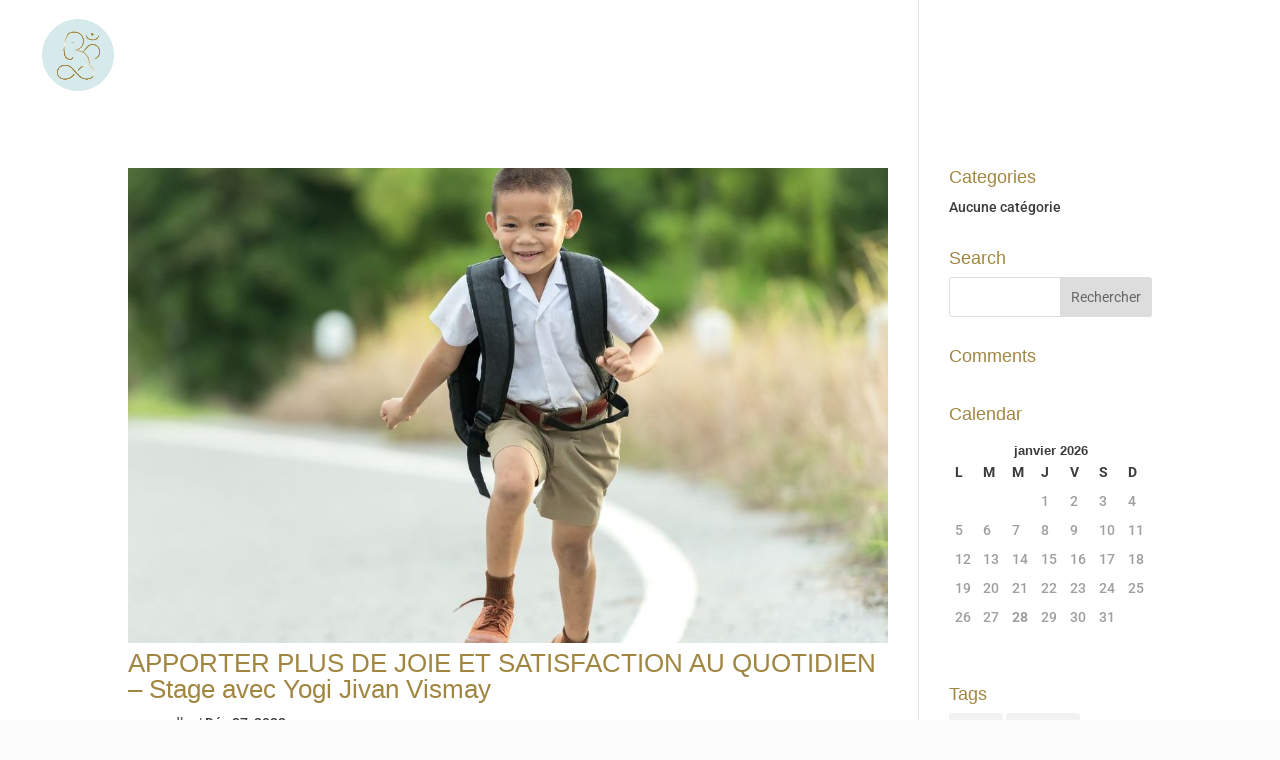

--- FILE ---
content_type: text/css
request_url: https://www.yogashrivivekfrance.com/wp-content/plugins/divi-areas-pro/css/front.css?ver=2.3.1
body_size: 1628
content:
[class*=et_pb_section_dap_]{width:100%}#et-boc .area-outer-wrap{position:fixed;z-index:100;pointer-events:none;max-width:100vw;max-height:100vh}#et-boc .area-outer-wrap.entry-content{padding:0}#et-boc .area-outer-wrap[data-da-type=popup]{min-width:320px;padding:10px}@media screen and (min-width:981px){#et-boc .area-outer-wrap[data-da-type=popup]{width:90%}}@media screen and (max-width:980px){#et-boc .area-outer-wrap[data-da-type=popup]{width:100%}}@media (min-width:981px){#et-boc .area-outer-wrap .et_pb_row.et_pb_equal_columns,#et-boc .area-outer-wrap .et_pb_row_inner.et_pb_equal_columns,#et-boc .area-outer-wrap .et_pb_section.et_pb_equal_columns>.et_pb_row{flex:1 0 auto}}#et-boc .area-outer-wrap[data-da-type=inline]{position:relative;top:unset;bottom:unset;left:unset;right:unset;width:unset;height:unset;transform:unset;max-width:unset;max-height:unset}#et-boc .area-outer-wrap>[data-da-area]{position:relative;margin:auto;pointer-events:all;-ms-scroll-chaining:none;overscroll-behavior:contain;height:100%;display:block!important;flex-direction:column}#et-boc .area-outer-wrap>[data-da-area]>.et_pb_section{flex:1 0 auto}#et-boc .area-outer-wrap>[data-da-area] .clearfix:after,#et-boc .area-outer-wrap>[data-da-area] .et_pb_row:after,#et-boc .area-outer-wrap>[data-da-area] .et_pb_row_inner:after,#et-boc .area-outer-wrap>[data-da-area] .et_pb_slides:after{content:""}#et-boc .area-outer-wrap>[data-da-area] .et_pb_contact_select{-moz-appearance:textfield}#et-boc .area-outer-wrap.full-height[data-da-overflow=full-height]>[data-da-area],#et-boc .area-outer-wrap[data-da-overflow=clip]>[data-da-area]{overflow:auto}#et-boc .area-outer-wrap[data-da-overflow=show]>[data-da-area]{overflow:visible}#et-boc .area-outer-wrap[data-da-type=flyin].full-height,#et-boc .area-outer-wrap[data-da-type=popup].full-height{height:auto!important;top:0!important;bottom:0!important;margin-top:0!important}#et-boc .area-outer-wrap[data-da-type=flyin].full-height [data-da-area],#et-boc .area-outer-wrap[data-da-type=popup].full-height [data-da-area]{max-height:100%}#et-boc .area-outer-wrap[data-da-type=flyin].full-height[data-da-size=auto] .da-close-wrap,#et-boc .area-outer-wrap[data-da-type=popup].full-height[data-da-size=auto] .da-close-wrap{height:calc(100% - 20px)!important}#et-boc .area-outer-wrap[data-da-type=flyin].full-height:not([data-da-size=auto]) .da-close-wrap,#et-boc .area-outer-wrap[data-da-type=popup].full-height:not([data-da-size=auto]) .da-close-wrap{height:100%!important}#et-boc .area-outer-wrap[data-da-size=full-screen],#et-boc .area-outer-wrap[data-da-size=full-width]{width:100vw;min-width:100vw;max-width:100vw;padding-left:0;padding-right:0}#et-boc .area-outer-wrap[data-da-size=full-screen][data-da-position-v=bottom],#et-boc .area-outer-wrap[data-da-size=full-screen][data-da-position-v=top],#et-boc .area-outer-wrap[data-da-size=full-width][data-da-position-v=bottom],#et-boc .area-outer-wrap[data-da-size=full-width][data-da-position-v=top]{padding-top:0;padding-bottom:0}#et-boc .area-outer-wrap[data-da-size=full-screen] .et_pb_section,#et-boc .area-outer-wrap[data-da-size=full-width] .et_pb_section{width:100%;min-width:100%;max-width:none}#et-boc .area-outer-wrap[data-da-size=full-height],#et-boc .area-outer-wrap[data-da-size=full-screen]{height:100vh;min-height:100vh;max-height:100vh;padding-top:0;padding-bottom:0}#et-boc .area-outer-wrap[data-da-size=full-height][data-da-position-h=left],#et-boc .area-outer-wrap[data-da-size=full-height][data-da-position-h=right],#et-boc .area-outer-wrap[data-da-size=full-screen][data-da-position-h=left],#et-boc .area-outer-wrap[data-da-size=full-screen][data-da-position-h=right]{padding-left:0;padding-right:0}#et-boc .area-outer-wrap .da-close-wrap{display:block;position:absolute;left:50%;top:50%;z-index:100;text-align:right;transition:opacity .6s .3s;overflow:visible;pointer-events:none;transform:translate(-50%,-50%)}#et-boc .area-outer-wrap .da-close{position:absolute;right:0;top:0;display:block;box-sizing:content-box;width:30px;height:30px;line-height:30px;text-decoration:none;text-align:center;font-family:Courier New,monospace;font-size:20px;font-weight:700;cursor:pointer;opacity:.7;transition:all .3s;pointer-events:all}#et-boc .area-outer-wrap .da-close:active,#et-boc .area-outer-wrap .da-close:focus,#et-boc .area-outer-wrap .da-close:hover{opacity:1;transform:scale(1.1)}#et-boc .area-outer-wrap[data-da-close-btn=no] .da-close-wrap{display:none!important}#et-boc .area-outer-wrap[data-da-close-btn=yes] .da-close-wrap{display:block}#et-boc .area-outer-wrap[data-da-color=light] .da-close{color:#333;background:hsla(0,0%,100%,.13);box-shadow:0 0 3px 1px rgba(0,0,0,.03)}#et-boc .area-outer-wrap[data-da-color=light] .da-close:active,#et-boc .area-outer-wrap[data-da-color=light] .da-close:focus,#et-boc .area-outer-wrap[data-da-color=light] .da-close:hover{color:#000;background:#fff;box-shadow:0 0 4px 0 rgba(0,0,0,.13),0 0 3px 1px rgba(0,0,0,.07)}#et-boc .area-outer-wrap[data-da-color=dark] .da-close{color:#eee;background:rgba(0,0,0,.13);box-shadow:0 0 0 1px hsla(0,0%,100%,.03);text-shadow:0 0 1px #000,0 0 3px rgba(0,0,0,.67)}#et-boc .area-outer-wrap[data-da-color=dark] .da-close:active,#et-boc .area-outer-wrap[data-da-color=dark] .da-close:focus,#et-boc .area-outer-wrap[data-da-color=dark] .da-close:hover{color:#fff;background:#2b2b2b;box-shadow:0 0 1px 1px hsla(0,0%,100%,.2)}#et-boc .area-outer-wrap[data-da-close-bg=none] .da-close,#et-boc .area-outer-wrap[data-da-close-bg=none] .da-close:active,#et-boc .area-outer-wrap[data-da-close-bg=none] .da-close:focus,#et-boc .area-outer-wrap[data-da-close-bg=none] .da-close:hover{box-shadow:none;background:transparent}#et-boc .area-outer-wrap[data-da-loader=yes] [data-da-area]{background-image:url(../img/spin.gif),radial-gradient(circle at center,#fff 65%,hsla(0,0%,100%,0) 66%)!important;background-size:32px 32px,48px 48px;background-repeat:no-repeat;background-position:50%}#et-boc .area-outer-wrap[data-da-shadow=yes] [data-da-area]{box-shadow:0 3px 10px -1px rgba(0,0,0,.3),0 2px 50px 2px rgba(0,0,0,.2)}#et-boc .area-outer-wrap[data-da-shadow=no] [data-da-area]{box-shadow:none}.area-outer-wrap [data-da-area]{display:block;pointer-events:all}.da-overlay{position:fixed;left:0;top:0;right:0;bottom:0;background:rgba(0,0,0,.55);z-index:99;transition:-webkit-backdrop-filter 1s 1s;transition:backdrop-filter 1s 1s;transition:backdrop-filter 1s 1s,-webkit-backdrop-filter 1s 1s;-webkit-backdrop-filter:none;backdrop-filter:none}.da-overlay-visible{overflow:hidden}.da-overlay-visible .da-overlay{-webkit-backdrop-filter:saturate(180%) blur(5px);backdrop-filter:saturate(180%) blur(5px)}[data-area-hook]{display:none!important;visibility:hidden!important}.da-flyin-visible .mfp-bg,.da-popup-visible .mfp-bg{z-index:20000000}.da-flyin-visible .mfp-wrap,.da-popup-visible .mfp-wrap{z-index:20000001}